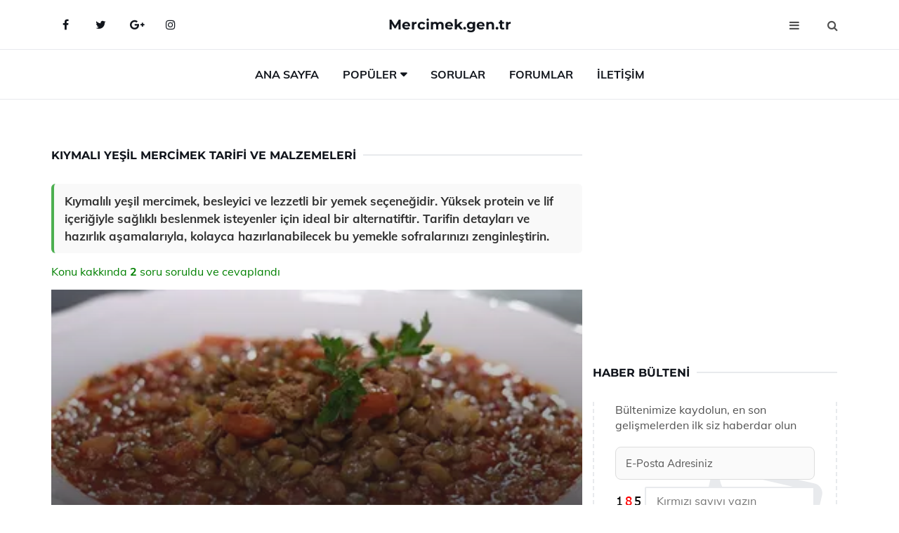

--- FILE ---
content_type: text/html
request_url: https://mercimek.gen.tr/kiymali-yesil-mercimek.html
body_size: 12260
content:
<!DOCTYPE html> <html lang="tr" dir="ltr"> <head> <meta charset="utf-8"> <meta name="viewport" content="width=device-width, initial-scale=1"> <title>Kıymalı Yeşil Mercimek Tarifi ve Malzemeleri</title> <meta name="description" content="Kıymalılı yeşil mercimek, besleyici ve lezzetli bir yemek seçeneğidir. Yüksek protein ve lif içeriğiyle sağlıklı beslenmek isteyenler için ideal bir altern"> <meta name="keywords" content="mercimek, kÃ½yma, yeşil mercimek, protein, vitamin, mineral, besin kaynağı, sağlık, diyet, tarif, yemeğin hazırlanışı, sindirim sistemi, enerji, bağışıklık, sebze ekleme, yoğurt, turşu, besleyici yemek"> <meta name="author" content="mercimek.gen.tr"> <meta name="robots" content="index, follow"> <link rel="canonical" href="https://www.mercimek.gen.tr/kiymali-yesil-mercimek.html"> <!-- Favicon --> <link rel="icon" href="/images/favicon.ico" type="image/x-icon"> <link rel="apple-touch-icon" sizes="180x180" href="/images/apple-touch-icon.png"> <meta name="theme-color" content="#ffffff"> <!-- Open Graph --> <meta property="og:type" content="article"> <meta property="og:title" content="Kıymalı Yeşil Mercimek Tarifi ve Malzemeleri"> <meta property="og:description" content="Kıymalılı yeşil mercimek, besleyici ve lezzetli bir yemek seçeneğidir. Yüksek protein ve lif içeriğiyle sağlıklı beslenmek isteyenler için ideal bir altern"> <meta property="og:url" content="https://www.mercimek.gen.tr/kiymali-yesil-mercimek.html"> <meta property="og:image" content="https://www.mercimek.gen.tr/images/kiymali-yesil-mercimek.jpg"> <!-- Structured Data --> <script type="application/ld+json"> { "@context": "https://schema.org", "@type": "Article", "headline": "Kıymalı Yeşil Mercimek Tarifi ve Malzemeleri", "description": "Kıymalılı yeşil mercimek, besleyici ve lezzetli bir yemek seçeneğidir. Yüksek protein ve lif içeriğiyle sağlıklı beslenmek isteyenler için ideal bir altern", "image": "https://www.mercimek.gen.tr/images/kiymali-yesil-mercimek.jpg", "author": {"@type": "Organization","name": "mercimek.gen.tr"}, "publisher": {"@type": "Organization","name": "mercimek.gen.tr"}, "datePublished": "2025-12-10" } </script> <!-- LCP IMAGE PRELOAD --> <link rel="preload" as="image" fetchpriority="high" href="/images/kiymali-yesil-mercimek.jpg"> <!-- JS PRELOAD --> <link rel="preload" href="/js/main.js?v=08TPP" as="script"> <!-- Bootstrap 5 Custom (SENİN İÇİN ÖZEL) --> <link rel="preload" href="/css/bootstrap.min.css?v=08TPP" as="style"> <link rel="stylesheet" href="/css/bootstrap.min.css?v=08TPP"> <noscript><link rel="stylesheet" href="/css/bootstrap.min.css?v=08TPP"></noscript> <!-- FontAwesome --> <link rel="preload" href="/css/font-awesome.min.css" as="style"> <link rel="stylesheet" href="/css/font-awesome.min.css" media="print" onload="this.media='all'"> <noscript><link rel="stylesheet" href="/css/font-awesome.min.css"></noscript> <!-- Custom Font Files --> <link rel="preload" href="/fonts/fonts.css?v=08TPP" as="style"> <link rel="stylesheet" href="/fonts/fonts.css?v=08TPP" media="print" onload="this.media='all'"> <noscript><link rel="stylesheet" href="/fonts/fonts.css?v=08TPP"></noscript> <!-- CRITICAL STYLE.CSS (Menu + Responsive) --> <link rel="preload" href="/css/style.css?v=08TPP" as="style"> <link rel="stylesheet" href="/css/style.css?v=08TPP"> <noscript><link rel="stylesheet" href="/css/style.css?v=08TPP"></noscript> <!-- FONT PRELOAD --> <link rel="preload" href="/fonts/JTUSjIg1_i6t8kCHKm459Wlhyw.woff2" as="font" type="font/woff2" crossorigin> <link rel="preload" href="/fonts/7Auwp_0qiz-afTLGLQ.woff2" as="font" type="font/woff2" crossorigin> <link rel="preload" href="/fonts/fontawesome-webfont.woff2?v=4.7.0" as="font" type="font/woff2" crossorigin> <!-- INLINE CRITICAL FIXES --> <style> /* FontAwesome inline fix */ @font-face { font-family: 'FontAwesome'; src: url('/fonts/fontawesome-webfont.woff2?v=4.7.0') format('woff2'), url('/fonts/fontawesome-webfont.woff?v=4.7.0') format('woff'); font-display: swap; } /* Header/Dropdown CLS fixes */ header { min-height: 60px; } .section { min-height: 250px; } .nav-aside-menu li a { display:block; min-height:22px; line-height:22px; padding:3px 5px; } .nav-menu .dropdown { position:absolute!important; opacity:0!important; visibility:hidden!important; top:100%; left:0; } .nav-menu li.has-dropdown:hover .dropdown { opacity:1!important; visibility:visible!important; } .aside-widget { min-height:60px; } .fa { width:1em; display:inline-block; } </style> </head> <body> <!-- HEADER --> <header id="header" class="headbosluk"> <!-- NAV --> <div id="nav" style="position:fixed;top: 0; width: 100%; z-index:500; background-color:#FFFFFF;"> <!-- Top Nav --> <div id="nav-top"> <div class="container"> <!-- social --> <ul class="nav-social"> <li><a href="#" aria-label="Facebook-main"><i class="fa fa-facebook"></i></a></li> <li><a href="#" aria-label="Twitter-main"><i class="fa fa-twitter"></i></a></li> <li><a href="#" aria-label="google-main"><i class="fa fa-google-plus"></i></a></li> <li><a href="#" aria-label="Instagram-main"><i class="fa fa-instagram"></i></a></li> </ul> <!-- /social --> <!-- logo --> <div class="nav-logo"> <span class="menubaslik"><a href="/index.html" class="logo title">Mercimek.gen.tr</a></span> </div> <!-- /logo --> <!-- search & aside toggle --> <div class="nav-btns"> <button class="aside-btn" aria-label="menu"><i class="fa fa-bars"></i></button> <button class="search-btn" aria-label="search"><i class="fa fa-search"></i></button> <div id="nav-search"> <form method="get" action="/arama/"> <input class="input" name="q" placeholder="Aranacak Kelime..."> </form> <button class="nav-close search-close" aria-label="close"> <span></span> </button> </div> </div> <!-- /search & aside toggle --> </div> </div> <!-- /Top Nav --> <!-- Main Nav --> <div id="nav-bottom"> <div class="container"> <!-- nav --> <ul class="nav-menu"> <li><a href="/index.html">Ana Sayfa</a></li> <li class="has-dropdown megamenu"> <a href="#">Popüler</a> <div class="dropdown"> <div class="dropdown-body"> <div class="row"> <div class="col-md-3"> <ul class="dropdown-list"> <li><a href="/duduklu-tencerede-mercimek-corbasi.html">Düdüklü Tencerede Mercimek Çorbası Tarifi ve Malzemeleri</a></li> <li><a href="/diyet-mercimek-corbasi.html">Diyet Mercimek Çorbası Tarifi ve Malzemeleri</a></li> <li><a href="/sari-mercimek-corbasi.html">Sarı Mercimek Çorbası Tarifi ve Malzemeleri</a></li> <li><a href="/tereyagli-mercimek-corbasi.html">Tereyağlı Mercimek Çorbası Tarifi ve Malzemeleri</a></li> <li><a href="/mercimek-unu.html">Mercimek Unu Tarifi ve Malzemeleri</a></li> </ul> </div> <div class="col-md-3"> <ul class="dropdown-list"> <li><a href="/kirmizi-mercimek-corbasi.html">Kırmızı Mercimek Çorbası Tarifi ve Malzemeleri</a></li> <li><a href="/kara-mercimek.html">Kara Mercimek Kullanımı ve Faydaları Nelerdir?</a></li> <li><a href="/kirmizi-mercimek-yemegi.html">Kırmızı Mercimek Yemeği Tarifi ve Malzemeleri</a></li> <li><a href="/mercimek-cesitleri.html">Mercimek Çeşitleri Nelerdir?</a></li> <li><a href="/kiymali-yesil-mercimek.html">Kıymalı Yeşil Mercimek Tarifi ve Malzemeleri</a></li> </ul> </div> <div class="col-md-3"> <ul class="dropdown-list"> <li><a href="/yesil-mercimek-pilavi.html">Yeşil Mercimek Pilavı Tarifi ve Malzemeleri</a></li> <li><a href="/tereyagli-mercimek-corbasi.html">Tereyağlı Mercimek Çorbası Tarifi ve Malzemeleri</a></li> <li><a href="/kara-mercimek.html">Kara Mercimek Kullanımı ve Faydaları Nelerdir?</a></li> <li><a href="/havuclu-mercimek-corbasi.html">Havuçlu Mercimek Çorbası Tarifi ve Malzemeleri</a></li> <li><a href="/unlu-mercimek-corbasi.html">Unlu Mercimek Çorbası Tarifi ve Malzemeleri</a></li> </ul> </div> <div class="col-md-3"> <ul class="dropdown-list"> <li><a href="/beyaz-mercimek-corbasi.html">Beyaz Mercimek Çorbası Tarifi ve Malzemeleri</a></li> <li><a href="/beluga-mercimek.html">Beluga Mercimek Türleri ve Özellikleri</a></li> <li><a href="/mercimek-corbasi-duduklude.html">Mercimek Çorbası Düdüklüde Tarifi ve Malzemeleri</a></li> <li><a href="/sodali-mercimekli-borek.html">Sodalı Mercimekli Börek Tarifi ve Malzemeleri</a></li> <li><a href="/mercimekli-bulgur-corbasi.html">Mercimekli Bulgur Çorbası Tarifi ve Malzemeleri</a></li> </ul> </div> </div> </div> </div> </li> <li><a href="/soru">Sorular</a></li> <li><a href="/forum">Forumlar</a></li> <li><a href="/iletisim">İletişim</a></li> </ul> <!-- /nav --> </div> </div> <!-- /Main Nav --> <!-- Aside Nav --> <div id="nav-aside"> <ul class="nav-aside-menu"> <li><a href="/index.html">Ana Sayfa</a></li> <li><a href="/forum">Foruma Soru Sor</a></li> <li><a href="/soru">Sıkça Sorulan Sorular</a></li> <li><a href="/cok-okunan">Çok Okunanlar</a> <li><a href="/editorun-sectigi">Editörün Seçtiği</a></li> <li><a href="/populer">Popüler İçerikler</a></li> <li><a href="/ilginizi-cekebilir">İlginizi Çekebilir</a></li> <li><a href="/iletisim">İletişim</a></li> </ul> <button class="nav-close nav-aside-close" aria-label="close"><span></span></button> </div> <!-- /Aside Nav --> </div> <!-- /NAV --> </header> <!-- /HEADER --> <!-- SECTION --> <div class="section"> <!-- container --> <div class="container"> <!-- row --> <div class="row" style="margin-left:3px; margin-right:3px;"> <div class="col-md-8"> <!-- row --> <div class="row"> <main id="main-content"> <!---- Json NewsArticle ----> <script type="application/ld+json"> { "@context": "https://schema.org", "@type": "NewsArticle", "articleSection": "Genel", "mainEntityOfPage": {"@type": "WebPage", "@id": "https://mercimek.gen.tr/kiymali-yesil-mercimek.html"}, "headline": "Kıymalı Yeşil Mercimek Tarifi ve Malzemeleri", "image": { "@type": "ImageObject", "url": "https://mercimek.gen.tr/images/kiymali-yesil-mercimek.jpg", "width": 545, "height": 363 }, "datePublished": "2024-09-28T21:13:46+03:00", "dateModified": "2024-09-28T21:13:46+03:00", "wordCount": 514, "inLanguage": "tr-TR", "keywords": "mercimek, kÃ½yma, yeşil mercimek, protein, vitamin, mineral, besin kaynağı, sağlık, diyet, tarif, yemeğin hazırlanışı, sindirim sistemi, enerji, bağışıklık, sebze ekleme, yoğurt, turşu, besleyici yemek", "description": "Kıymalılı yeşil mercimek, besleyici ve lezzetli bir yemek seçeneğidir. Yüksek protein ve lif içeriğiyle sağlıklı beslenmek isteyenler için ideal bir altern", "articleBody": "Kıymalılı yeşil mercimek, besleyici ve lezzetli bir yemek seçeneğidir. Yüksek protein ve lif içeriğiyle sağlıklı beslenmek isteyenler için ideal bir alternatiftir. Tarifin detayları ve hazırlık aşamalarıyla, kolayca hazırlanabilecek bu yemekle sofralarınızı zenginleştirin. Kıymalı yeşil mercimek, hem besleyici hem de lezzetli bir yemek seçeneğidir. Bu tarif, özellikle protein ihtiyacını karşılamak ve sağlıklı beslenmek isteyenler için ideal bir alternatiftir. Yeşil mercimek, lif açısından zengin bir baklagil olup, kıyma ile birleştiğinde doyurucu bir yemek meydana getirir. Aşağıda, kıymalı yeşil mercimek tarifi için gerekli malzemeler ve hazırlanış aşamaları detaylı bir şekilde açıklanacaktır.Malzemeler Kıymalı yeşil mercimek hazırlamak için aşağıdaki malzemelere ihtiyaç vardır:1 su bardağı yeşil mercimek250 gram kıyma (tercihen dana veya kuzu kıyması)1 adet büyük boy soğan2 diş sarımsak1 adet havuç1 adet domates2 yemek kaşığı zeytinyağı1 tatlı kaşığı domates salçası1 çay kaşığı karabiber1 tatlı kaşığı tuz4 su bardağı suİsteğe bağlı olarak maydanoz veya taze naneHazırlık Aşaması Kıymalı yeşil mercimek tarifinin hazırlanışı oldukça basittir. Aşağıdaki aşamaları izleyerek lezzetli bir yemek hazırlayabilirsiniz:1. Mercimeklerin Hazırlanması: Yeşil mercimeklerinizi bir süzgeçte yıkayın ve 30 dakika kadar suda bekletin. Bu işlem, mercimeklerin daha hızlı pişmesini sağlayacaktır.2. Sebzelerin Doğranması: Soğanı ve sarımsakları ince ince doğrayın. Havuçları rendeleyin, domatesi ise küp küp doğrayın.3. Kıymanın Pişirilmesi: Geniş bir tencerede zeytinyağını ısıtın. Doğranmış soğanları ekleyerek pembeleşene kadar kavurun. Ardından kıymayı ilave edin ve kıyma suyunu salıp çekene kadar pişirin.4. Sebzelerin Eklenmesi: Kıyma piştikten sonra sarımsak, havuç ve domatesi ekleyin. Domatesin suyunu bırakması için birkaç dakika daha kavurun.5. Mercimeklerin Eklenmesi: Önceden ıslatılmış ve süzülmüş yeşil mercimekleri tencereye ilave edin. İyice karıştırdıktan sonra domates salçasını ekleyin ve birkaç dakika daha kavurun.6. Suyun Eklenmesi: Tencereye 4 su bardağı suyu ekleyin. Tuz ve karabiberi de ekleyerek kaynamaya bırakın. Kaynadıktan sonra kısık ateşte mercimekler yumuşayana kadar yaklaşık 30-40 dakika pişirin.7. Servis ve Sunum: Yemek piştikten sonra ocaktan alın. İsteğe bağlı olarak doğranmış maydanoz veya taze nane ile süsleyerek sıcak servis yapın.Besin Değerleri Kıymalı yeşil mercimek, protein, lif ve vitaminler açısından zengin bir yemektir. Yeşil mercimek, yüksek lif içeriği sayesinde sindirim sisteminin düzenlenmesine yardımcı olurken, kıyma ise gerekli protein ihtiyacını karşılar. Ayrıca, bu yemek, demir, çinko ve B vitaminleri açısından da zengindir.Ekstra Bilgiler - Kıymalı yeşil mercimek yemeği, yanında pilav veya yoğurt ile servis edilebilir.- Tarife baharatlar ekleyerek farklı lezzetler elde edebilirsiniz. Örneğin; kimyon veya pul biber gibi baharatlar, yemeğin lezzetini artırabilir.- Vegan veya vejetaryen beslenenler için kıyma yerine bitkisel protein kaynakları kullanılabilir.Kıymalı yeşil mercimek, hem pratikliği hem de besin değeri açısından zengin bir yemek olarak mutfaklarda yerini almalıdır. Bu tarif sayesinde sağlıklı ve lezzetli bir öğün hazırlamak mümkündür.", "author": { "@type": "Person", "name": "suraye", "url": "https://mercimek.gen.tr/author/suraye" }, "publisher": { "@type": "Organization", "name": "Mercimekli Tarifler", "logo": { "@type": "ImageObject", "url": "https://mercimek.gen.tr/images/logo.png", "width": 600, "height": 60 } } } </script> <!---- Json NewsArticle ----> <!-- row --> <div class="row"> <div class="col-md-12"> <div class="section-row"> <div class="section-title"> <h1 class="title">Kıymalı Yeşil Mercimek Tarifi ve Malzemeleri</h1> </div> <div class="manset-ozet" style="margin-bottom:15px; margin-top:10px;"><b>Kıymalılı yeşil mercimek, besleyici ve lezzetli bir yemek seçeneğidir. Yüksek protein ve lif içeriğiyle sağlıklı beslenmek isteyenler için ideal bir alternatiftir. Tarifin detayları ve hazırlık aşamalarıyla, kolayca hazırlanabilecek bu yemekle sofralarınızı zenginleştirin.</b></div> <div style="margin-bottom:15px; margin-top:10px; "><a href="#sorular" style="color:green">Konu kakkında <b>2</b> soru soruldu ve cevaplandı</a></div> <div class="post post-thumb" data-no-lazy="true"> <a class="post-img" href="/kiymali-yesil-mercimek.html"> <img src="/images/kiymali-yesil-mercimek.jpg" srcset=" /images/130x85/kiymali-yesil-mercimek.webp 130w, /images/225x150/kiymali-yesil-mercimek.webp 225w, /images/285x190/kiymali-yesil-mercimek.webp 285w, /images/360x240/kiymali-yesil-mercimek.webp 360w " sizes=" (max-width: 480px) 130px, (max-width: 768px) 225px, (max-width: 1024px) 285px, 360px " width="800" height="400" fetchpriority="high" decoding="async" data-no-lazy="true" style="width:100%;height:auto;max-height:400px;object-fit:cover;" alt="Kıymalı Yeşil Mercimek Tarifi ve Malzemeleri" title="Kıymalı Yeşil Mercimek Tarifi ve Malzemeleri" > </a> </div> <!-- post share --> <div class="section-row"> <div class="post-share"> <a href="https://www.facebook.com/sharer.php?u=https://www.mercimek.gen.tr/kiymali-yesil-mercimek.html" class="social-facebook" aria-label="facebook" target="_blank" rel="noreferrer"><i class="fa fa-facebook"></i></a> <a href="https://twitter.com/intent/tweet?text=Kıymalı Yeşil Mercimek Tarifi ve Malzemeleri - https://www.mercimek.gen.tr/kiymali-yesil-mercimek.html" class="social-twitter" aria-label="twitter" target="_blank" rel="noreferrer"><i class="fa fa-twitter"></i></a> <a href="https://pinterest.com/pin/create/button/?url=https://www.mercimek.gen.tr/kiymali-yesil-mercimek.html&media=https://www.mercimek.gen.tr/images/kiymali-yesil-mercimek.jpg&description=Kıymalı Yeşil Mercimek Tarifi ve Malzemeleri" class="social-pinterest" aria-label="pinterest" rel="noreferrer"><i class="fa fa-pinterest"></i></a> <a href="whatsapp://send?text=Kıymalı Yeşil Mercimek Tarifi ve Malzemeleri - https://www.mercimek.gen.tr/kiymali-yesil-mercimek.html" aria-label="whatsapp" data-action="share/whatsapp/share" class="social-whatsapp" rel="noreferrer"><i class="fa fa-whatsapp"></i></a> 28 Eylül 2024 </div> </div> <!-- /post share --> <!-- post content --> <div class="baslik-row"> <table width="100%" border="0"> <tr> <td><div>Kıymalı yeşil mercimek, hem besleyici hem de lezzetli bir yemek seçeneğidir. Bu tarif, özellikle protein ihtiyacını karşılamak ve sağlıklı beslenmek isteyenler için ideal bir alternatiftir. Yeşil mercimek, lif açısından zengin bir baklagil olup, kıyma ile birleştiğinde doyurucu bir yemek meydana getirir. Aşağıda, kıymalı yeşil mercimek tarifi için gerekli malzemeler ve hazırlanış aşamaları detaylı bir şekilde açıklanacaktır.</div><div><br></div><div><b>Malzemeler</b> </div><div><br></div><div>Kıymalı yeşil mercimek hazırlamak için aşağıdaki malzemelere ihtiyaç vardır:<ul><li>1 su bardağı yeşil mercimek</li><li>250 gram kıyma (tercihen dana veya kuzu kıyması)</li><li>1 adet büyük boy soğan</li><li>2 diş sarımsak</li><li>1 adet havuç</li><li>1 adet domates</li><li>2 yemek kaşığı zeytinyağı</li><li>1 tatlı kaşığı domates salçası</li><li>1 çay kaşığı karabiber</li><li>1 tatlı kaşığı tuz</li><li>4 su bardağı su</li><li>İsteğe bağlı olarak maydanoz veya taze nane</li></ul></div><div><br></div><div><b>Hazırlık Aşaması</b> </div><div><br></div><div>Kıymalı yeşil mercimek tarifinin hazırlanışı oldukça basittir. Aşağıdaki aşamaları izleyerek lezzetli bir yemek hazırlayabilirsiniz:</div><div><br></div><div>1. Mercimeklerin Hazırlanması: Yeşil mercimeklerinizi bir süzgeçte yıkayın ve 30 dakika kadar suda bekletin. Bu işlem, mercimeklerin daha hızlı pişmesini sağlayacaktır.</div><div><br></div><div>2. Sebzelerin Doğranması: Soğanı ve sarımsakları ince ince doğrayın. Havuçları rendeleyin, domatesi ise küp küp doğrayın.</div><div><br></div><div>3. Kıymanın Pişirilmesi: Geniş bir tencerede zeytinyağını ısıtın. Doğranmış soğanları ekleyerek pembeleşene kadar kavurun. Ardından kıymayı ilave edin ve kıyma suyunu salıp çekene kadar pişirin.</div><div><br></div><div>4. Sebzelerin Eklenmesi: Kıyma piştikten sonra sarımsak, havuç ve domatesi ekleyin. Domatesin suyunu bırakması için birkaç dakika daha kavurun.</div><div><br></div><div>5. Mercimeklerin Eklenmesi: Önceden ıslatılmış ve süzülmüş yeşil mercimekleri tencereye ilave edin. İyice karıştırdıktan sonra domates salçasını ekleyin ve birkaç dakika daha kavurun.</div><div><br></div><div>6. Suyun Eklenmesi: Tencereye 4 su bardağı suyu ekleyin. Tuz ve karabiberi de ekleyerek kaynamaya bırakın. Kaynadıktan sonra kısık ateşte mercimekler yumuşayana kadar yaklaşık 30-40 dakika pişirin.</div><div><br></div><div>7. Servis ve Sunum: Yemek piştikten sonra ocaktan alın. İsteğe bağlı olarak doğranmış maydanoz veya taze nane ile süsleyerek sıcak servis yapın.</div><div><br></div><div><b>Besin Değerleri</b> </div><div><br></div><div>Kıymalı yeşil mercimek, protein, lif ve vitaminler açısından zengin bir yemektir. Yeşil mercimek, yüksek lif içeriği sayesinde sindirim sisteminin düzenlenmesine yardımcı olurken, kıyma ise gerekli protein ihtiyacını karşılar. Ayrıca, bu yemek, demir, çinko ve B vitaminleri açısından da zengindir.</div><div><br></div><div><b>Ekstra Bilgiler</b> </div><div><br></div>- Kıymalı yeşil mercimek yemeği, yanında pilav veya yoğurt ile servis edilebilir.- Tarife baharatlar ekleyerek farklı lezzetler elde edebilirsiniz. Örneğin; kimyon veya pul biber gibi baharatlar, yemeğin lezzetini artırabilir.- Vegan veya vejetaryen beslenenler için kıyma yerine bitkisel protein kaynakları kullanılabilir.</div><div><br></div><div>Kıymalı yeşil mercimek, hem pratikliği hem de besin değeri açısından zengin bir yemek olarak mutfaklarda yerini almalıdır. Bu tarif sayesinde sağlıklı ve lezzetli bir öğün hazırlamak mümkündür.</td> </tr> </table> </div> <p> <!-- /Ek sayfalar ---------> <!-- /Ek sayfalar ---------> <!-- soru sor --> <div class="section-row" id="sorular"> <div class="section-title"> <span class="title menubaslik">Yeni Soru Sor / Yorum Yap</span> </div> <div id="output"> <form id="myform"> <input type="hidden" name="alan" value="yeni-yorum"> <input type="hidden" name="segment" value="6649bd6746c53709d4beb2a2"> <div class="row"> <div class="col-md-12"> <div class="form-group"> <textarea class="input" name="yorum" id="yorum" placeholder="Sorunuz yada yorumunuz" required></textarea> </div> </div> <div class="col-md-4"> <div class="form-group"> <input class="input" type="text" name="isim" id="isim" placeholder="İsim" required> </div> </div> <div class="col-md-1"> <div class="form-group"> <img src="/images/sifre.gif" loading="lazy" style="margin-top:5px;" width="40" height="23" alt="şifre" title="şifre" /> </div> </div> <div class="col-md-4"> <div class="form-group"> <input class="input" type="number" name="pass" id="gonder" placeholder="Kırmızı sayıyı yazın" autocomplete="off" required> </div> </div> <div class="col-md-2" > <button class="primary-button" id="btnSubmit">Gönder</button> </div> </div> </form> </div> </div> <!-- /soru sor --> <!-- post comments --> <div class="section-row" style="margin-top:30px;"> <div class="section-title"> <span class="title menubaslik">Sizden Gelen Sorular / Yorumlar </span> </div> <div class="post-comments"> <!-- comment --> <section itemscope itemtype="https://schema.org/QAPage"> <div itemprop="mainEntity" itemscope="" itemtype="https://schema.org/Question"> <meta itemprop="datePublished" content="2024-08-09T22:18:22+03:00"> <span itemprop="author" itemscope itemtype="https://schema.org/Person"> <meta itemprop="name" content="Soruyu Soran Topluluk Ekibi"> <meta itemprop="url" content="https://www.mercimek.gen.tr/kiymali-yesil-mercimek.html"> </span> <div class="media" style="margin-bottom:30px;"> <div class="media-left"> <img class="media-object lazyload" src="/img/soru.svg" data-src="/img/soru.svg" width="50" height="50" alt="Soru işareti ikonu" title="Soru" loading="lazy" decoding="async" style="object-fit:contain;"> </div> <div class="media-body"> <div class="media-heading"> <span class="user" itemprop="name">Ebu Zer</span> <span class="time"> 09 Ağustos 2024 Cuma </span> </div> <p itemprop="text">Mercimeği bir gece öncesinden ıslatmanın nedenini merak ediyorum. Bu adımı atladığımda yemeğin tadında veya pişirme süresinde gerçekten bir fark yaşar mıyım? Ayrıca, kıyma yerine tavuk kıyması kullanarak aynı lezzeti yakalayabilir miyim? Daha önce hiç denemedim ama merak ediyorum, acaba tavuk kıyması ile yapılınca sonuç nasıl olur? Bu konuda deneyimi olanların görüşlerini duymak isterim.</p> <!--------- cevap bolumu ----------------> <button type="button" onclick="mycevap66b695aefa0fdda1320a1c98()" class="reply" style="cursor:pointer; margin-bottom:20px;"> Cevap yaz </button> <script> function mycevap66b695aefa0fdda1320a1c98() { var x = document.getElementById("diva66b695aefa0fdda1320a1c98"); if (x.style.display === "none") { x.style.display = "block"; } else { x.style.display = "none"; } } </script> <div id="diva66b695aefa0fdda1320a1c98" class="cevap-container" data-yid="66b695aefa0fdda1320a1c98" style="display:none; margin-top:10px;"> <div id="output66b695aefa0fdda1320a1c98" class="cevap-output"> <form class="cevap-form" data-yid="66b695aefa0fdda1320a1c98"> <input type="hidden" name="alan" value="yorum-cevap"> <input type="hidden" name="anasegment" value="6649bd6746c53709d4beb2a2"> <input type="hidden" name="segment" value="66b695aefa0fdda1320a1c98"> <div class="row"> <div class="col-md-12"> <div class="form-group"> <textarea class="input" name="yorum" placeholder="Cevabınız" required></textarea> </div> </div> <div class="col-md-5"> <div class="form-group"> <input class="input" type="text" name="isim" placeholder="İsim" required> </div> </div> <div class="col-md-1"> <div class="form-group"> <img src="/images/sifre.gif" loading="lazy" style="margin-top:5px;" width="40" height="23" alt="şifre"> </div> </div> <div class="col-md-3"> <div class="form-group"> <input class="input" type="number" name="pass" placeholder="Kırmızı sayı?" autocomplete="off" required> </div> </div> <div class="col-md-2"> <button class="primary-button cevap-btn" data-yid="66b695aefa0fdda1320a1c98"> Gönder </button> </div> </div> </form> </div> </div> <!--------- cevap bolumu ----------------> <div style="font-size:13px;display:none"><span itemprop="answerCount">1</span>. Cevap</div> <div itemprop="suggestedAnswer" itemscope itemtype="http://schema.org/Answer"> <meta itemprop="datePublished" content="2024-08-09T22:18:22+03:00"> <meta itemprop="url" content="https://www.mercimek.gen.tr/kiymali-yesil-mercimek.html"> <span itemprop="author" itemscope itemtype="https://schema.org/Person"> <meta itemprop="name" content="Site Destek Ekibi"> <meta itemprop="url" content="https://www.mercimek.gen.tr/kiymali-yesil-mercimek.html"> </span> <meta itemprop="upvoteCount" content="5"> <div class="media media-author"> <div class="media-left"> <img class="media-object lazyload" data-src="/img/cevap.svg" src="/img/cevap.svg" width="50" height="50" style="object-fit:cover;" alt="cevap" title="cevap" loading="lazy" decoding="async"> </div> <div class="media-body"> <div class="media-heading"> <span class="admin" itemprop="name">Admin</span> <span class="time"> 09 Ağustos 2024 Cuma </span> </div> <p itemprop="text"><b>Mercimeği Islatmanın Önemi</b> <br>Mercimeği bir gece öncesinden ıslatmanın birkaç önemli nedeni vardır. Öncelikle, ıslatma işlemi mercimeğin şişmesini sağlar ve pişirme süresini kısaltır. Islatılmadığında mercimek, pişirme sırasında daha fazla su emebilir ve bu da yemeğin lezzetini etkileyebilir. Ayrıca, ıslatmak mercimeğin sindirilmesini kolaylaştırır ve bazı antinutrientlerin azalmasına yardımcı olur. Bu nedenle, islatma adımını atladığınızda, hem pişirme süresinde hem de lezzette fark yaşayabilirsiniz.<br><br><b>Tavuk Kıyması Kullanmak</b> <br>Kıyma yerine tavuk kıyması kullanarak aynı lezzeti yakalamak mümkündür, ancak sonuç farklı olabilir. Tavuk kıyması, sığır kıymasına göre daha hafif bir tada sahiptir, bu nedenle yemeğinizin lezzeti de değişecektir. Tavuk kıyması kullanarak mercimek yemeği yaparsanız, baharat ve diğer malzemelerle denge sağlayarak lezzeti artırabilirsiniz. Daha önce denemediyseniz, tavuk kıyması ile yapmayı deneyebilirsiniz; farklı bir tat deneyimi yaşayabilir ve beğenebilirsiniz. Deneyimlerinizi paylaşanların görüşleri, sizin için faydalı olabilir.</p> </div> </div> <!-- /comment --> </div> </div> <!-- /comment --> </div> </section> <section itemscope itemtype="https://schema.org/QAPage"> <div itemprop="mainEntity" itemscope="" itemtype="https://schema.org/Question"> <meta itemprop="datePublished" content="2024-07-12T22:28:34+03:00"> <span itemprop="author" itemscope itemtype="https://schema.org/Person"> <meta itemprop="name" content="Soruyu Soran Topluluk Ekibi"> <meta itemprop="url" content="https://www.mercimek.gen.tr/kiymali-yesil-mercimek.html"> </span> <div class="media" style="margin-bottom:30px;"> <div class="media-left"> <img class="media-object lazyload" src="/img/soru.svg" data-src="/img/soru.svg" width="50" height="50" alt="Soru işareti ikonu" title="Soru" loading="lazy" decoding="async" style="object-fit:contain;"> </div> <div class="media-body"> <div class="media-heading"> <span class="user" itemprop="name">Uygar</span> <span class="time"> 12 Temmuz 2024 Cuma </span> </div> <p itemprop="text">Mercimeği bir gece öncesinden ıslatmanın nedeni nedir? Bu adımı atladığım zaman yemeğin tadında veya pÄµşirme süresinde fark olur mu? Ayrıca, kıyma yerine tavuk kıyması kullanırsam aynı lezzeti yakalayabilir miyim?</p> <!--------- cevap bolumu ----------------> <button type="button" onclick="mycevap6691ae1212e30bd3c40c9342()" class="reply" style="cursor:pointer; margin-bottom:20px;"> Cevap yaz </button> <script> function mycevap6691ae1212e30bd3c40c9342() { var x = document.getElementById("diva6691ae1212e30bd3c40c9342"); if (x.style.display === "none") { x.style.display = "block"; } else { x.style.display = "none"; } } </script> <div id="diva6691ae1212e30bd3c40c9342" class="cevap-container" data-yid="6691ae1212e30bd3c40c9342" style="display:none; margin-top:10px;"> <div id="output6691ae1212e30bd3c40c9342" class="cevap-output"> <form class="cevap-form" data-yid="6691ae1212e30bd3c40c9342"> <input type="hidden" name="alan" value="yorum-cevap"> <input type="hidden" name="anasegment" value="6649bd6746c53709d4beb2a2"> <input type="hidden" name="segment" value="6691ae1212e30bd3c40c9342"> <div class="row"> <div class="col-md-12"> <div class="form-group"> <textarea class="input" name="yorum" placeholder="Cevabınız" required></textarea> </div> </div> <div class="col-md-5"> <div class="form-group"> <input class="input" type="text" name="isim" placeholder="İsim" required> </div> </div> <div class="col-md-1"> <div class="form-group"> <img src="/images/sifre.gif" loading="lazy" style="margin-top:5px;" width="40" height="23" alt="şifre"> </div> </div> <div class="col-md-3"> <div class="form-group"> <input class="input" type="number" name="pass" placeholder="Kırmızı sayı?" autocomplete="off" required> </div> </div> <div class="col-md-2"> <button class="primary-button cevap-btn" data-yid="6691ae1212e30bd3c40c9342"> Gönder </button> </div> </div> </form> </div> </div> <!--------- cevap bolumu ----------------> <div style="font-size:13px;display:none"><span itemprop="answerCount">1</span>. Cevap</div> <div itemprop="suggestedAnswer" itemscope itemtype="http://schema.org/Answer"> <meta itemprop="datePublished" content="2024-07-12T22:28:34+03:00"> <meta itemprop="url" content="https://www.mercimek.gen.tr/kiymali-yesil-mercimek.html"> <span itemprop="author" itemscope itemtype="https://schema.org/Person"> <meta itemprop="name" content="Site Destek Ekibi"> <meta itemprop="url" content="https://www.mercimek.gen.tr/kiymali-yesil-mercimek.html"> </span> <meta itemprop="upvoteCount" content="5"> <div class="media media-author"> <div class="media-left"> <img class="media-object lazyload" data-src="/img/cevap.svg" src="/img/cevap.svg" width="50" height="50" style="object-fit:cover;" alt="cevap" title="cevap" loading="lazy" decoding="async"> </div> <div class="media-body"> <div class="media-heading"> <span class="admin" itemprop="name">Admin</span> <span class="time"> 12 Temmuz 2024 Cuma </span> </div> <p itemprop="text">Uygar, mercimeği bir gece öncesinden ıslatmanın birkaç önemli nedeni vardır. İlk olarak, mercimeklerin suyu emerek şişmesi, pişirme süresini kısaltır ve daha eşit pişmelerini sağlar. Islatma işlemi ayrıca mercimeğin sindirimini kolaylaştırır ve bazı gaz yapıcı bileşiklerin azalmasına yardımcı olur. Bu adımı atladığınızda, mercimeklerin pişme süresi uzayabilir ve belki de tam olarak yumuşamayabilir.<br><br>Kıyma yerine tavuk kıyması kullanmanız da mümkündür ve bu, yemeğe farklı ama hoş bir lezzet katabilir. Ancak, tavuk kıymasının dana kıymasına göre daha hafif bir lezzeti vardır, bu yüzden baharat ve diğer malzemelerle dengeyi sağlamak önemlidir. Denemekten çekinmeyin, belki de bu şekilde yeni favori tarifinizi bulabilirsiniz!</p> </div> </div> <!-- /comment --> </div> </div> <!-- /comment --> </div> </section> </div> </div> <!-- /post comments --> </div> </div> </div> </main> <!-- ad --> <div class="col-md-12 section-row text-center"> <script async src="https://pagead2.googlesyndication.com/pagead/js/adsbygoogle.js?client=ca-pub-9272774750056571" crossorigin="anonymous"></script> <!-- 338 x 280 orta --> <ins class="adsbygoogle" style="display:block" data-ad-client="ca-pub-9272774750056571" data-ad-slot="2034703236" data-ad-format="auto" data-full-width-responsive="true"></ins> <script> (adsbygoogle = window.adsbygoogle || []).push({}); </script> </div> <!-- /ad --> <div class="col-md-12"> <div class="section-title"> <span class="title menubaslik">Çok Okunanlar</span> </div> </div> <!-- post --> <div class="col-md-6"> <div class="post"> <a class="post-img" href="/kirmizi-mercimek-kac-kalori.html"> <picture> <!-- Mobil için daha küçük boyut --> <source srcset="/images/285x190/kirmizi-mercimek-kac-kalori.webp" media="(max-width: 480px)" type="image/webp"> <!-- Varsayılan masaüstü (senin şu anki kodun ile aynı) --> <source srcset="/images/360x240/kirmizi-mercimek-kac-kalori.webp" type="image/webp"> <!-- Lazyload img fallback (senin mevcut kodun ile birebir aynı) --> <img data-src="/images/360x240/kirmizi-mercimek-kac-kalori.webp" src="/images/360x240/kirmizi-mercimek-kac-kalori.webp" width="360" height="240" style="object-fit:cover;object-position:center;" alt="Kırmızı Mercimek Kaç Kalori?" title="Kırmızı Mercimek Kaç Kalori?" class="lazyload" > </picture> </a> </a> <div class="post-body"> <div class="post-category"> <a href="/cok-okunan" title="Çok Okunan">Çok Okunan</a> </div> <span class="post-title linkbaslik"><a href="/kirmizi-mercimek-kac-kalori.html">Kırmızı Mercimek Kaç Kalori?</a></span> <ul class="post-meta"> <li> 02 Ekim 2024 Çarşamba </li> </ul> </div> </div> </div> <!-- /post --> <!-- post --> <div class="col-md-6"> <div class="post"> <a class="post-img" href="/beyaz-mercimek-corbasi.html"> <picture> <!-- Mobil için daha küçük boyut --> <source srcset="/images/285x190/beyaz-mercimek-corbasi.webp" media="(max-width: 480px)" type="image/webp"> <!-- Varsayılan masaüstü (senin şu anki kodun ile aynı) --> <source srcset="/images/360x240/beyaz-mercimek-corbasi.webp" type="image/webp"> <!-- Lazyload img fallback (senin mevcut kodun ile birebir aynı) --> <img data-src="/images/360x240/beyaz-mercimek-corbasi.webp" src="/images/360x240/beyaz-mercimek-corbasi.webp" width="360" height="240" style="object-fit:cover;object-position:center;" alt="Beyaz Mercimek Çorbası Tarifi ve Malzemeleri" title="Beyaz Mercimek Çorbası Tarifi ve Malzemeleri" class="lazyload" > </picture> </a> <div class="post-body"> <div class="post-category"> <a href="/cok-okunan" title="Çok Okunan">Çok Okunan</a> </div> <span class="post-title linkbaslik"><a href="/beyaz-mercimek-corbasi.html">Beyaz Mercimek Çorbası Tarifi ve Malzemeleri</a></span> <ul class="post-meta"> <li> 24 Eylül 2024 Salı </li> </ul> </div> </div> </div> <!-- /post --> <div class="clearfix visible-md visible-lg"></div> <!-- post --> <div class="col-md-6"> <div class="post"> <a class="post-img" href="/havuclu-patatesli-mercimek-corbasi.html"> <picture> <!-- Mobil için daha küçük boyut --> <source srcset="/images/285x190/havuclu-patatesli-mercimek-corbasi.webp" media="(max-width: 480px)" type="image/webp"> <!-- Varsayılan masaüstü (senin şu anki kodun ile aynı) --> <source srcset="/images/360x240/havuclu-patatesli-mercimek-corbasi.webp" type="image/webp"> <!-- Lazyload img fallback (senin mevcut kodun ile birebir aynı) --> <img data-src="/images/360x240/havuclu-patatesli-mercimek-corbasi.webp" src="/images/360x240/havuclu-patatesli-mercimek-corbasi.webp" width="360" height="240" style="object-fit:cover;object-position:center;" alt="Havuçlu Patatesli Mercimek Çorbası Tarifi ve Malzemeleri" title="Havuçlu Patatesli Mercimek Çorbası Tarifi ve Malzemeleri" class="lazyload" > </picture> </a> <div class="post-body"> <div class="post-category"> <a href="/cok-okunan" title="Çok Okunan">Çok Okunan</a> </div> <span class="post-title linkbaslik"><a href="/havuclu-patatesli-mercimek-corbasi.html">Havuçlu Patatesli Mercimek Çorbası Tarifi ve Malzemeleri</a></span> <ul class="post-meta"> <li> 20 Eylül 2024 Cuma </li> </ul> </div> </div> </div> <!-- /post --> <!-- post --> <div class="col-md-6"> <div class="post"> <a class="post-img" href="/kara-mercimek.html"> <picture> <!-- Mobil için daha küçük boyut --> <source srcset="/images/285x190/kara-mercimek.webp" media="(max-width: 480px)" type="image/webp"> <!-- Varsayılan masaüstü (senin şu anki kodun ile aynı) --> <source srcset="/images/360x240/kara-mercimek.webp" type="image/webp"> <!-- Lazyload img fallback (senin mevcut kodun ile birebir aynı) --> <img data-src="/images/360x240/kara-mercimek.webp" src="/images/360x240/kara-mercimek.webp" width="360" height="240" style="object-fit:cover;object-position:center;" alt="Kara Mercimek Kullanımı ve Faydaları Nelerdir?" title="Kara Mercimek Kullanımı ve Faydaları Nelerdir?" class="lazyload" > </picture> </a> <div class="post-body"> <div class="post-category"> <a href="/cok-okunan" title="Çok Okunan">Çok Okunan</a> </div> <span class="post-title linkbaslik"><a href="/kara-mercimek.html">Kara Mercimek Kullanımı ve Faydaları Nelerdir?</a></span> <ul class="post-meta"> <li> 03 Ekim 2024 Perşembe </li> </ul> </div> </div> </div> <!-- /post --> </div> <!-- /row --> <!-- ad --> <div class="col-md-12 section-row text-center"> <script async src="https://pagead2.googlesyndication.com/pagead/js/adsbygoogle.js?client=ca-pub-9272774750056571" crossorigin="anonymous"></script> <!-- 338 x 280 orta --> <ins class="adsbygoogle" style="display:block" data-ad-client="ca-pub-9272774750056571" data-ad-slot="2034703236" data-ad-format="auto" data-full-width-responsive="true"></ins> <script> (adsbygoogle = window.adsbygoogle || []).push({}); </script> </div> <!-- /ad --> <!-- row --> <div class="row"> <div class="col-md-12"> <div class="section-title"> <span class="title menubaslik">Popüler İçerikler</span> </div> </div> <!-- post --> <div class="col-md-4"> <div class="post post-sm"> <a class="post-img" href="/sogansiz-mercimek-corbasi.html"><img data-src="/images/225x150/sogansiz-mercimek-corbas.webp" src="/images/225x150/sogansiz-mercimek-corbas.webp" width="225" height="150" style="object-fit:cover;object-position:center;" aria-label="Soğansız Mercimek Çorbası Tarifi ve Malzemeleri" alt="Soğansız Mercimek Çorbası Tarifi ve Malzemeleri" title="Soğansız Mercimek Çorbası Tarifi ve Malzemeleri" class="lazyload"></a> <div class="post-body"> <div class="post-category"> <a href="/populer">Popüler İçerik</a> </div> <span class="post-title linkbaslik title-sm"><a href="/sogansiz-mercimek-corbasi.html">Soğansız Mercimek Çorbası Tarifi ve Malzemeleri</a></span> <ul class="post-meta"> <li> 23 Eylül 2024 Pazartesi </li> </ul> </div> </div> </div> <!-- /post --> <!-- post --> <div class="col-md-4"> <div class="post post-sm"> <a class="post-img" href="/galeta-unlu-mercimekli-borek.html"><img data-src="/images/225x150/Galeta-Unlu-Mercimekli-Borek-35.webp" src="/images/225x150/Galeta-Unlu-Mercimekli-Borek-35.webp" width="225" height="150" style="object-fit:cover;object-position:center;" aria-label="Galeta Unlu Mercimekli Börek Tarifi ve Malzemeleri" alt="Galeta Unlu Mercimekli Börek Tarifi ve Malzemeleri" title="Galeta Unlu Mercimekli Börek Tarifi ve Malzemeleri" class="lazyload"></a> <div class="post-body"> <div class="post-category"> <a href="/populer">Popüler İçerik</a> </div> <span class="post-title linkbaslik title-sm"><a href="/galeta-unlu-mercimekli-borek.html">Galeta Unlu Mercimekli Börek Tarifi ve Malzemeleri</a></span> <ul class="post-meta"> <li> 24 Eylül 2024 Salı </li> </ul> </div> </div> </div> <!-- /post --> <!-- post --> <div class="col-md-4"> <div class="post post-sm"> <a class="post-img" href="/mercimek-koftesi-kalori.html"><img data-src="/images/225x150/mercimek-koftesi-kalori.webp" src="/images/225x150/mercimek-koftesi-kalori.webp" width="225" height="150" style="object-fit:cover;object-position:center;" aria-label="Mercimek Köftesi Kaç Kalori?" alt="Mercimek Köftesi Kaç Kalori?" title="Mercimek Köftesi Kaç Kalori?" class="lazyload"></a> <div class="post-body"> <div class="post-category"> <a href="/editorun-sectigi">Editörün Seçtiği</a> </div> <span class="post-title linkbaslik title-sm"><a href="/mercimek-koftesi-kalori.html">Mercimek Köftesi Kaç Kalori?</a></span> <ul class="post-meta"> <li> 02 Ekim 2024 Çarşamba </li> </ul> </div> </div> </div> <!-- /post --> </div> <!-- /row --> <!-- row --> <div class="row"> <div class="col-md-12"> <div class="section-title"> <span class="title menubaslik">Editörün Seçtiği</span> </div> </div> <!-- post --> <div class="col-md-4"> <div class="post post-sm"> <a class="post-img" href="/mercimekli-hashasli-borek.html"><img data-src="/images/225x150/Mercimekli-Hashasli-Borek-69.webp" src="/images/225x150/Mercimekli-Hashasli-Borek-69.webp" width="225" height="150" style="object-fit:cover;object-position:center;" aria-label="Mercimekli Haşhaşlı Börek Tarifi ve Malzemeleri" alt="Mercimekli Haşhaşlı Börek Tarifi ve Malzemeleri" title="Mercimekli Haşhaşlı Börek Tarifi ve Malzemeleri" class="lazyload"></a> <div class="post-body"> <div class="post-category"> <a href="/editorun-sectigi">Editörün Seçtiği</a> </div> <span class="post-title linkbaslik title-sm"><a href="/mercimekli-hashasli-borek.html">Mercimekli Haşhaşlı Börek Tarifi ve Malzemeleri</a></span> <ul class="post-meta"> <li> 01 Ekim 2024 Salı </li> </ul> </div> </div> </div> <!-- /post --> <!-- post --> <div class="col-md-4"> <div class="post post-sm"> <a class="post-img" href="/kirmizi-mercimek.html"><img data-src="/images/225x150/kirmizi-mercimek.webp" src="/images/225x150/kirmizi-mercimek.webp" width="225" height="150" style="object-fit:cover;object-position:center;" aria-label="Kırmızı Mercimek Kullanımı ve Faydaları Nelerdir?" alt="Kırmızı Mercimek Kullanımı ve Faydaları Nelerdir?" title="Kırmızı Mercimek Kullanımı ve Faydaları Nelerdir?" class="lazyload"></a> <div class="post-body"> <div class="post-category"> <a href="/editorun-sectigi">Editörün Seçtiği</a> </div> <span class="post-title linkbaslik title-sm"><a href="/kirmizi-mercimek.html">Kırmızı Mercimek Kullanımı ve Faydaları Nelerdir?</a></span> <ul class="post-meta"> <li> 22 Eylül 2024 Pazar </li> </ul> </div> </div> </div> <!-- /post --> <!-- post --> <div class="col-md-4"> <div class="post post-sm"> <a class="post-img" href="/hashasli-mercimekli-borek.html"><img data-src="/images/225x150/Hashasli-Mercimekli-Borek-27.webp" src="/images/225x150/Hashasli-Mercimekli-Borek-27.webp" width="225" height="150" style="object-fit:cover;object-position:center;" aria-label="Haşhaşlı Mercimekli Börek Tarifi ve Malzemeleri" alt="Haşhaşlı Mercimekli Börek Tarifi ve Malzemeleri" title="Haşhaşlı Mercimekli Börek Tarifi ve Malzemeleri" class="lazyload"></a> <div class="post-body"> <div class="post-category"> <a href="/editorun-sectigi">Editörün Seçtiği</a> </div> <span class="post-title linkbaslik title-sm"><a href="/hashasli-mercimekli-borek.html">Haşhaşlı Mercimekli Börek Tarifi ve Malzemeleri</a></span> <ul class="post-meta"> <li> 06 Ekim 2024 Pazar </li> </ul> </div> </div> </div> <!-- /post --> </div> <!-- /row --> <!-- row --> <div class="row"> <div class="col-md-12"> <div class="section-title"> <span class="title menubaslik">İlginizi Çekebilir</span> </div> </div> <!-- post --> <div class="col-md-4"> <div class="post post-sm"> <a class="post-img" href="/mercimekli-bulgur-corbasi.html"> <picture> <!-- Mobil cihazlar için (130x85) --> <source srcset="/images/130x85/Mercimekli-Bulgur-Corbasi-54.webp" media="(max-width: 480px)" type="image/webp"> <!-- Tablet / Orta ekran (225x150) --> <source srcset="/images/225x150/Mercimekli-Bulgur-Corbasi-54.webp" media="(max-width: 768px)" type="image/webp"> <!-- Masaüstü varsayılan (225x150) --> <source srcset="/images/225x150/Mercimekli-Bulgur-Corbasi-54.webp" type="image/webp"> <!-- Lazyload fallback (senin orijinal kodunun aynısı) --> <img data-src="/images/225x150/Mercimekli-Bulgur-Corbasi-54.webp" src="/images/225x150/Mercimekli-Bulgur-Corbasi-54.webp" width="225" height="150" style="object-fit:cover;object-position:center;" alt="Mercimekli Bulgur Çorbası Tarifi ve Malzemeleri" title="Mercimekli Bulgur Çorbası Tarifi ve Malzemeleri" class="lazyload"> </picture> </a> <div class="post-body"> <div class="post-category"> <a href="/ilginizi-cekebilir">İlginizi Çekebilir</a> </div> <span class="post-title linkbaslik title-sm"><a href="/mercimekli-bulgur-corbasi.html">Mercimekli Bulgur Çorbası Tarifi ve Malzemeleri</a></span> <ul class="post-meta"> <li> 24 Eylül 2024 Salı </li> </ul> </div> </div> </div> <!-- /post --> <!-- post --> <div class="col-md-4"> <div class="post post-sm"> <a class="post-img" href="/kiymali-mercimek-corbasi.html"> <picture> <!-- Mobil cihazlar için (130x85) --> <source srcset="/images/130x85/kiymali-mercimek-corbasi.webp" media="(max-width: 480px)" type="image/webp"> <!-- Tablet / Orta ekran (225x150) --> <source srcset="/images/225x150/kiymali-mercimek-corbasi.webp" media="(max-width: 768px)" type="image/webp"> <!-- Masaüstü varsayılan (225x150) --> <source srcset="/images/225x150/kiymali-mercimek-corbasi.webp" type="image/webp"> <!-- Lazyload fallback (senin orijinal kodunun aynısı) --> <img data-src="/images/225x150/kiymali-mercimek-corbasi.webp" src="/images/225x150/kiymali-mercimek-corbasi.webp" width="225" height="150" style="object-fit:cover;object-position:center;" alt="Kıymalı Mercimek Çorbası Tarifi ve Malzemeleri" title="Kıymalı Mercimek Çorbası Tarifi ve Malzemeleri" class="lazyload"> </picture> </a> <div class="post-body"> <div class="post-category"> <a href="/ilginizi-cekebilir">İlginizi Çekebilir</a> </div> <span class="post-title linkbaslik title-sm"><a href="/kiymali-mercimek-corbasi.html">Kıymalı Mercimek Çorbası Tarifi ve Malzemeleri</a></span> <ul class="post-meta"> <li> 23 Eylül 2024 Pazartesi </li> </ul> </div> </div> </div> <!-- /post --> <!-- post --> <div class="col-md-4"> <div class="post post-sm"> <a class="post-img" href="/mercimek-corbasi-diyeti.html"> <picture> <!-- Mobil cihazlar için (130x85) --> <source srcset="/images/130x85/mercimek-corbasi-diyeti.webp" media="(max-width: 480px)" type="image/webp"> <!-- Tablet / Orta ekran (225x150) --> <source srcset="/images/225x150/mercimek-corbasi-diyeti.webp" media="(max-width: 768px)" type="image/webp"> <!-- Masaüstü varsayılan (225x150) --> <source srcset="/images/225x150/mercimek-corbasi-diyeti.webp" type="image/webp"> <!-- Lazyload fallback (senin orijinal kodunun aynısı) --> <img data-src="/images/225x150/mercimek-corbasi-diyeti.webp" src="/images/225x150/mercimek-corbasi-diyeti.webp" width="225" height="150" style="object-fit:cover;object-position:center;" alt="Mercimek Çorbası Diyeti Nasıl Yapılır?" title="Mercimek Çorbası Diyeti Nasıl Yapılır?" class="lazyload"> </picture> </a> <div class="post-body"> <div class="post-category"> <a href="/ilginizi-cekebilir">İlginizi Çekebilir</a> </div> <span class="post-title linkbaslik title-sm"><a href="/mercimek-corbasi-diyeti.html">Mercimek Çorbası Diyeti Nasıl Yapılır?</a></span> <ul class="post-meta"> <li> 02 Ekim 2024 Çarşamba </li> </ul> </div> </div> </div> <!-- /post --> </div> <!-- /row --> </div> <div class="col-md-4"> <!-- ad widget--> <div class="aside-widget text-center"> <script async src="https://pagead2.googlesyndication.com/pagead/js/adsbygoogle.js?client=ca-pub-9272774750056571" crossorigin="anonymous"></script> <!-- 338 x 280 orta --> <ins class="adsbygoogle" style="display:block" data-ad-client="ca-pub-9272774750056571" data-ad-slot="2034703236" data-ad-format="auto" data-full-width-responsive="true"></ins> <script> (adsbygoogle = window.adsbygoogle || []).push({}); </script> </div> <!-- /ad widget --> <!-- newsletter widget --> <div class="aside-widget"> <div class="section-title"> <span class="title menubaslik">Haber Bülteni</span> </div> <div class="newsletter-widget"> <div id="output-ao" style="z-index:9999;"> <form id="bulten-ao"> <input type="hidden" name="alan" value="bulten"> <input type="hidden" name="site" value="mercimek.gen.tr"> <p>Bültenimize kaydolun, en son gelişmelerden ilk siz haberdar olun</p> <input class="newsletter-input" name="email" placeholder="E-Posta Adresiniz" required> <div class="divTable"> <div class="divTableBody"> <div class="divTableRow"> <div class="divTableCell"><img src="/images/sifre.gif" loading="lazy" style="margin-bottom:5px;" width="40" height="23" alt="şifre" title="şifre" /></div> <div class="divTableCell"><input class="input" type="number" name="pass" id="gonder" placeholder="Kırmızı sayıyı yazın" autocomplete="off" required></div> </div> </div> </div> <button class="primary-button" id="btnSubmit-ao">Kaydol</button> </form> </div> </div> </div> <!-- /newsletter widget --> <!-- post widget --> <div class="aside-widget"> <div class="section-title"> <span class="title menubaslik">Popüler İçerik</span> </div> <!-- post --> <div class="post post-widget"> <a class="post-img" href="/yogurtlu-yesil-mercimek-corbasi.html"><img data-src="/images/130x85/yogurtlu-yesil-mercimek-corbasi(2).webp" src="/images/130x85/yogurtlu-yesil-mercimek-corbasi(2).webp" width="130" height="85" style="object-fit:cover;object-position:center;" aria-label="Yoğurtlu Yeşil Mercimek Çorbası Tarifi ve Malzemeleri" alt="Yoğurtlu Yeşil Mercimek Çorbası Tarifi ve Malzemeleri" title="Yoğurtlu Yeşil Mercimek Çorbası Tarifi ve Malzemeleri" class="lazyload"></a> <div class="post-body"> <ul class="post-meta"> <li> 28 Eylül 2024 Cumartesi </li> </ul> <span class="post-title linkbaslik"><a href="/yogurtlu-yesil-mercimek-corbasi.html">Yoğurtlu Yeşil Mercimek Çorbası Tarifi ve Malzemeleri</a></span> </div> </div> <!-- /post --> <!-- post --> <div class="post post-widget"> <a class="post-img" href="/tavuklu-mercimek-corbasi.html"><img data-src="/images/130x85/tavuklu-mercimek-corbasi.webp" src="/images/130x85/tavuklu-mercimek-corbasi.webp" width="130" height="85" style="object-fit:cover;object-position:center;" aria-label="Tavuklu Mercimek Çorbası Tarifi ve Malzemeleri" alt="Tavuklu Mercimek Çorbası Tarifi ve Malzemeleri" title="Tavuklu Mercimek Çorbası Tarifi ve Malzemeleri" class="lazyload"></a> <div class="post-body"> <ul class="post-meta"> <li> 28 Eylül 2024 Cumartesi </li> </ul> <span class="post-title linkbaslik"><a href="/tavuklu-mercimek-corbasi.html">Tavuklu Mercimek Çorbası Tarifi ve Malzemeleri</a></span> </div> </div> <!-- /post --> <!-- post --> <div class="post post-widget"> <a class="post-img" href="/mercimek-yemegi.html"><img data-src="/images/130x85/mercimek-yemegi.webp" src="/images/130x85/mercimek-yemegi.webp" width="130" height="85" style="object-fit:cover;object-position:center;" aria-label="Mercimek Yemeği Tarifi ve Malzemeleri" alt="Mercimek Yemeği Tarifi ve Malzemeleri" title="Mercimek Yemeği Tarifi ve Malzemeleri" class="lazyload"></a> <div class="post-body"> <ul class="post-meta"> <li> 23 Eylül 2024 Pazartesi </li> </ul> <span class="post-title linkbaslik"><a href="/mercimek-yemegi.html">Mercimek Yemeği Tarifi ve Malzemeleri</a></span> </div> </div> <!-- /post --> <!-- post --> <div class="post post-widget"> <a class="post-img" href="/terbiyeli-mercimek-corbasi.html"><img data-src="/images/130x85/terbiyeli-mercimek-corbasi(1).webp" src="/images/130x85/terbiyeli-mercimek-corbasi(1).webp" width="130" height="85" style="object-fit:cover;object-position:center;" aria-label="Terbiyeli Mercimek Çorbası Tarifi ve Malzemeleri" alt="Terbiyeli Mercimek Çorbası Tarifi ve Malzemeleri" title="Terbiyeli Mercimek Çorbası Tarifi ve Malzemeleri" class="lazyload"></a> <div class="post-body"> <ul class="post-meta"> <li> 23 Eylül 2024 Pazartesi </li> </ul> <span class="post-title linkbaslik"><a href="/terbiyeli-mercimek-corbasi.html">Terbiyeli Mercimek Çorbası Tarifi ve Malzemeleri</a></span> </div> </div> <!-- /post --> <!-- post --> <div class="post post-widget"> <a class="post-img" href="/duduklu-tencerede-mercimek-corbasi.html"><img data-src="/images/130x85/duduklu-tencerede-mercimek-corbasi.webp" src="/images/130x85/duduklu-tencerede-mercimek-corbasi.webp" width="130" height="85" style="object-fit:cover;object-position:center;" aria-label="Düdüklü Tencerede Mercimek Çorbası Tarifi ve Malzemeleri" alt="Düdüklü Tencerede Mercimek Çorbası Tarifi ve Malzemeleri" title="Düdüklü Tencerede Mercimek Çorbası Tarifi ve Malzemeleri" class="lazyload"></a> <div class="post-body"> <ul class="post-meta"> <li> 22 Eylül 2024 Pazar </li> </ul> <span class="post-title linkbaslik"><a href="/duduklu-tencerede-mercimek-corbasi.html">Düdüklü Tencerede Mercimek Çorbası Tarifi ve Malzemeleri</a></span> </div> </div> <!-- /post --> </div> <!-- /post widget --> <!-- ad widget--> <div class="aside-widget text-center"> <script async src="https://pagead2.googlesyndication.com/pagead/js/adsbygoogle.js?client=ca-pub-9272774750056571" crossorigin="anonymous"></script> <!-- 338 x 280 orta --> <ins class="adsbygoogle" style="display:block" data-ad-client="ca-pub-9272774750056571" data-ad-slot="2034703236" data-ad-format="auto" data-full-width-responsive="true"></ins> <script> (adsbygoogle = window.adsbygoogle || []).push({}); </script> </div> <!-- /ad widget --> </div> </div> <!-- /row --> </div> <!-- /container --> </div> <!-- /SECTION --> <!-- SECTION --> <div class="section"> <!-- container --> <div class="container"> <!-- row --> <div class="row"> <!-- ad --> <div class="col-md-12 section-row text-center"> <script async src="https://pagead2.googlesyndication.com/pagead/js/adsbygoogle.js?client=ca-pub-9272774750056571" crossorigin="anonymous"></script> <!-- 338 x 280 orta --> <ins class="adsbygoogle" style="display:block" data-ad-client="ca-pub-9272774750056571" data-ad-slot="2034703236" data-ad-format="auto" data-full-width-responsive="true"></ins> <script> (adsbygoogle = window.adsbygoogle || []).push({}); </script> </div> <!-- /ad --> </div> <!-- /row --> </div> <!-- /container --> </div> <!-- /SECTION --> <!-- SECTION --> <div class="section"> <!-- container --> <div class="container"> <!-- row --> <div class="row"> <div class="col-md-4"> <div class="section-title"> <span class="title menubaslik">Güncel</span> </div> <!-- post --> <div class="post"> <a class="post-img" href="/salcali-mercimek-corbasi.html"> <picture> <!-- Mobil için daha küçük boyut --> <source srcset="/images/285x190/salcali-mercimek-corbasi.webp" media="(max-width: 480px)" type="image/webp"> <!-- Varsayılan masaüstü (senin şu anki kodun ile aynı) --> <source srcset="/images/360x240/salcali-mercimek-corbasi.webp" type="image/webp"> <!-- Lazyload img fallback (senin mevcut kodun ile birebir aynı) --> <img data-src="/images/360x240/salcali-mercimek-corbasi.webp" src="/images/360x240/salcali-mercimek-corbasi.webp" width="360" height="240" style="object-fit:cover;object-position:center;" alt="Salçalı Mercimek Çorbası Tarifi ve Malzemeleri" title="Salçalı Mercimek Çorbası Tarifi ve Malzemeleri" class="lazyload" > </picture> </a> <div class="post-body"> <div class="post-category"> <a href="/guncel">Güncel</a> </div> <span class="post-title linkbaslik"><a href="/salcali-mercimek-corbasi.html">Salçalı Mercimek Çorbası Tarifi ve Malzemeleri</a></span> <ul class="post-meta"> <li> 21 Eylül 2024 Cumartesi </li> </ul> </div> </div> <!-- /post --> </div> <div class="col-md-4"> <div class="section-title"> <span class="title menubaslik">Güncel</span> </div> <!-- post --> <div class="post"> <a class="post-img" href="/kuskuslu-yesil-mercimek-salatasi.html"> <picture> <!-- Mobil için daha küçük boyut --> <source srcset="/images/285x190/kuskuslu-yesil-mercimek-salatasi(1).webp" media="(max-width: 480px)" type="image/webp"> <!-- Varsayılan masaüstü (senin şu anki kodun ile aynı) --> <source srcset="/images/360x240/kuskuslu-yesil-mercimek-salatasi(1).webp" type="image/webp"> <!-- Lazyload img fallback (senin mevcut kodun ile birebir aynı) --> <img data-src="/images/360x240/kuskuslu-yesil-mercimek-salatasi(1).webp" src="/images/360x240/kuskuslu-yesil-mercimek-salatasi(1).webp" width="360" height="240" style="object-fit:cover;object-position:center;" alt="Kuskuslu Yeşil Mercimek Salatası Tarifi ve Malzemeleri" title="Kuskuslu Yeşil Mercimek Salatası Tarifi ve Malzemeleri" class="lazyload" > </picture> </a> <div class="post-body"> <div class="post-category"> <a href="/guncel">Güncel</a> </div> <span class="post-title linkbaslik"><a href="/kuskuslu-yesil-mercimek-salatasi.html">Kuskuslu Yeşil Mercimek Salatası Tarifi ve Malzemeleri</a></span> <ul class="post-meta"> <li> 28 Eylül 2024 Cumartesi </li> </ul> </div> </div> <!-- /post --> </div> <div class="col-md-4"> <div class="section-title"> <span class="title menubaslik">Güncel</span> </div> <!-- post --> <div class="post"> <a class="post-img" href="/bulgursuz-mercimek-koftesi.html"> <picture> <!-- Mobil için daha küçük boyut --> <source srcset="/images/285x190/bulgursuz-mercimek-tarifi.webp" media="(max-width: 480px)" type="image/webp"> <!-- Varsayılan masaüstü (senin şu anki kodun ile aynı) --> <source srcset="/images/360x240/bulgursuz-mercimek-tarifi.webp" type="image/webp"> <!-- Lazyload img fallback (senin mevcut kodun ile birebir aynı) --> <img data-src="/images/360x240/bulgursuz-mercimek-tarifi.webp" src="/images/360x240/bulgursuz-mercimek-tarifi.webp" width="360" height="240" style="object-fit:cover;object-position:center;" alt="Bulgursuz Mercimek Köftesi Tarifi ve Malzemeleri" title="Bulgursuz Mercimek Köftesi Tarifi ve Malzemeleri" class="lazyload" > </picture> </a> <div class="post-body"> <div class="post-category"> <a href="/guncel">Güncel</a> </div> <span class="post-title linkbaslik"><a href="/bulgursuz-mercimek-koftesi.html" title="Bulgursuz Mercimek Köftesi Tarifi ve Malzemeleri">Bulgursuz Mercimek Köftesi Tarifi ve Malzemeleri</a></span> <ul class="post-meta"> <li> 22 Eylül 2024 Pazar </li> </ul> </div> </div> <!-- /post --> </div> </div> <!-- /row --> <!-- row --> <div class="row"> <div class="col-md-4"> <!-- post --> <div class="post post-widget"> <a class="post-img" href="/eristeli-yesil-mercimek-corbasi.html"><img data-src="/images/130x85/eristeli-yesil-mercimek-corbaqsi.webp" src="/images/130x85/eristeli-yesil-mercimek-corbaqsi.webp" width="130" height="85" style="object-fit:cover;object-position:center;" aria-label="Erişteli Yeşil Mercimek Çorbası Tarifi ve Malzemeleri" alt="Erişteli Yeşil Mercimek Çorbası Tarifi ve Malzemeleri" title="Erişteli Yeşil Mercimek Çorbası Tarifi ve Malzemeleri" class="lazyload"></a> <div class="post-body"> <ul class="post-meta"> <li> 02 Ekim 2024 Çarşamba </li> </ul> <span class="post-title linkbaslik"><a href="/eristeli-yesil-mercimek-corbasi.html">Erişteli Yeşil Mercimek Çorbası Tarifi ve Malzemeleri</a></span> </div> </div> <!-- /post --> <!-- post --> <div class="post post-widget"> <a class="post-img" href="/diyet-mercimek-corbasi.html"><img data-src="/images/130x85/diyet-mercimek-corbasi.webp" src="/images/130x85/diyet-mercimek-corbasi.webp" width="130" height="85" style="object-fit:cover;object-position:center;" aria-label="Diyet Mercimek Çorbası Tarifi ve Malzemeleri" alt="Diyet Mercimek Çorbası Tarifi ve Malzemeleri" title="Diyet Mercimek Çorbası Tarifi ve Malzemeleri" class="lazyload"></a> <div class="post-body"> <ul class="post-meta"> <li> 25 Eylül 2024 Çarşamba </li> </ul> <span class="post-title linkbaslik"><a href="/diyet-mercimek-corbasi.html">Diyet Mercimek Çorbası Tarifi ve Malzemeleri</a></span> </div> </div> <!-- /post --> <!-- post --> <div class="post post-widget"> <a class="post-img" href="/mercimek-bitkisi.html"><img data-src="/images/130x85/mercimek-bitkisi.webp" src="/images/130x85/mercimek-bitkisi.webp" width="130" height="85" style="object-fit:cover;object-position:center;" aria-label="Mercimek Bitkisi Türleri ve Özellikleri" alt="Mercimek Bitkisi Türleri ve Özellikleri" title="Mercimek Bitkisi Türleri ve Özellikleri" class="lazyload"></a> <div class="post-body"> <ul class="post-meta"> <li> 28 Eylül 2024 Cumartesi </li> </ul> <span class="post-title linkbaslik"><a href="/mercimek-bitkisi.html">Mercimek Bitkisi Türleri ve Özellikleri</a></span> </div> </div> <!-- /post --> </div> <div class="col-md-4"> <!-- post --> <div class="post post-widget"> <a class="post-img" href="/su-mercimegi.html"><img data-src="/images/130x85/su-mercimegi.webp" src="/images/130x85/su-mercimegi.webp" width="130" height="85" style="object-fit:cover;object-position:center;" aria-label="Su Mercimeği Özellikleri ve Faydaları Nelerdir?" alt="Su Mercimeği Özellikleri ve Faydaları Nelerdir?" title="Su Mercimeği Özellikleri ve Faydaları Nelerdir?" class="lazyload"></a> <div class="post-body"> <ul class="post-meta"> <li> 21 Eylül 2024 Cumartesi </li> </ul> <span class="post-title linkbaslik"><a href="/su-mercimegi.html">Su Mercimeği Özellikleri ve Faydaları Nelerdir?</a></span> </div> </div> <!-- /post --> <!-- post --> <div class="post post-widget"> <a class="post-img" href="/sebzeli-mercimek-corbasi.html"><img data-src="/images/130x85/sebzeli-mercimek-corbasi(1).webp" src="/images/130x85/sebzeli-mercimek-corbasi(1).webp" width="130" height="85" style="object-fit:cover;object-position:center;" aria-label="Sebzeli Mercimek Çorbası Tarifi ve Malzemeleri" alt="Sebzeli Mercimek Çorbası Tarifi ve Malzemeleri" title="Sebzeli Mercimek Çorbası Tarifi ve Malzemeleri" class="lazyload"></a> <div class="post-body"> <ul class="post-meta"> <li> 03 Ekim 2024 Perşembe </li> </ul> <span class="post-title linkbaslik"><a href="/sebzeli-mercimek-corbasi.html">Sebzeli Mercimek Çorbası Tarifi ve Malzemeleri</a></span> </div> </div> <!-- /post --> <!-- post --> <div class="post post-widget"> <a class="post-img" href="/patatesli-mercimek-corbasi.html"><img data-src="/images/130x85/patatesli-mercimek-corbasi(1).webp" src="/images/130x85/patatesli-mercimek-corbasi(1).webp" width="130" height="85" style="object-fit:cover;object-position:center;" aria-label="Patatesli Mercimek Çorbası Tarifi ve Malzemeleri" alt="Patatesli Mercimek Çorbası Tarifi ve Malzemeleri" title="Patatesli Mercimek Çorbası Tarifi ve Malzemeleri" class="lazyload"></a> <div class="post-body"> <ul class="post-meta"> <li> 25 Eylül 2024 Çarşamba </li> </ul> <span class="post-title linkbaslik"><a href="/patatesli-mercimek-corbasi.html">Patatesli Mercimek Çorbası Tarifi ve Malzemeleri</a></span> </div> </div> <!-- /post --> </div> <div class="col-md-4"> <!-- post --> <div class="post post-widget"> <a class="post-img" href="/kirmizi-mercimek-corbasi.html"><img data-src="/images/130x85/kirmizi-mercimek-corbasi(2).webp" src="/images/130x85/kirmizi-mercimek-corbasi(2).webp" width="130" height="85" style="object-fit:cover;object-position:center;" aria-label="Kırmızı Mercimek Çorbası Tarifi ve Malzemeleri" alt="Kırmızı Mercimek Çorbası Tarifi ve Malzemeleri" title="Kırmızı Mercimek Çorbası Tarifi ve Malzemeleri" class="lazyload"></a> <div class="post-body"> <ul class="post-meta"> <li> 28 Eylül 2024 Cumartesi </li> </ul> <span class="post-title linkbaslik"><a href="/kirmizi-mercimek-corbasi.html">Kırmızı Mercimek Çorbası Tarifi ve Malzemeleri</a></span> </div> </div> <!-- /post --> <!-- post --> <div class="post post-widget"> <a class="post-img" href="/bulgurlu-yesil-mercimek-salatasi.html"><img data-src="/images/130x85/bulgurlu-yesil-mercimek-salatasi.webp" src="/images/130x85/bulgurlu-yesil-mercimek-salatasi.webp" width="130" height="85" style="object-fit:cover;object-position:center;" aria-label="Bulgurlu Yeşil Mercimek Salatası Tarifi ve Malzemeleri" alt="Bulgurlu Yeşil Mercimek Salatası Tarifi ve Malzemeleri" title="Bulgurlu Yeşil Mercimek Salatası Tarifi ve Malzemeleri" class="lazyload"></a> <div class="post-body"> <ul class="post-meta"> <li> 05 Ekim 2024 Cumartesi </li> </ul> <span class="post-title linkbaslik"><a href="/bulgurlu-yesil-mercimek-salatasi.html">Bulgurlu Yeşil Mercimek Salatası Tarifi ve Malzemeleri</a></span> </div> </div> <!-- /post --> <!-- post --> <div class="post post-widget"> <a class="post-img" href="/sade-mercimek-corbasi.html"><img data-src="/images/130x85/sade-mercimek-corbasi(1).webp" src="/images/130x85/sade-mercimek-corbasi(1).webp" width="130" height="85" style="object-fit:cover;object-position:center;" aria-label="Sade Mercimek Çorbası Tarifi ve Malzemeleri" alt="Sade Mercimek Çorbası Tarifi ve Malzemeleri" title="Sade Mercimek Çorbası Tarifi ve Malzemeleri" class="lazyload"></a> <div class="post-body"> <ul class="post-meta"> <li> 28 Eylül 2024 Cumartesi </li> </ul> <span class="post-title linkbaslik"><a href="/sade-mercimek-corbasi.html">Sade Mercimek Çorbası Tarifi ve Malzemeleri</a></span> </div> </div> <!-- /post --> </div> </div> <!-- /row --> </div> <!-- /container --> </div> <!-- /SECTION --> <!-- SECTION --> <div class="section"> <!-- container --> <div class="container"> <!-- row --> <div class="row"> <div class="col-md-4"> <!-- post --> <div class="post post-widget"> <a class="post-img" href="/1-kase-mercimek-corbasi-kac-kalori.html"><img data-src="/images/130x85/1-kase-mercimek-corbasi.webp" src="/images/130x85/1-kase-mercimek-corbasi.webp" width="130" height="85" style="object-fit:cover;object-position:center;" aria-label="1 Kase Mercimek Çorbası Kaç Kalori?" alt="1 Kase Mercimek Çorbası Kaç Kalori?" title="1 Kase Mercimek Çorbası Kaç Kalori?" class="lazyload"></a> <div class="post-body"> <ul class="post-meta"> <li> 03 Ekim 2024 Perşembe </li> </ul> <span class="post-title linkbaslik"><a href="/1-kase-mercimek-corbasi-kac-kalori.html">1 Kase Mercimek Çorbası Kaç Kalori?</a></span> </div> </div> <!-- /post --> <!-- post --> <div class="post post-widget"> <a class="post-img" href="/yufkadan-mercimekli-bukme.html"><img data-src="/images/130x85/Yufkadan-Mercimekli-Bukme-75.webp" src="/images/130x85/Yufkadan-Mercimekli-Bukme-75.webp" width="130" height="85" style="object-fit:cover;object-position:center;" aria-label="Yufkadan Mercimekli Bükme Tarifi ve Malzemeleri" alt="Yufkadan Mercimekli Bükme Tarifi ve Malzemeleri" title="Yufkadan Mercimekli Bükme Tarifi ve Malzemeleri" class="lazyload"></a> <div class="post-body"> <ul class="post-meta"> <li> 04 Ekim 2024 Cuma </li> </ul> <span class="post-title linkbaslik"><a href="/yufkadan-mercimekli-bukme.html">Yufkadan Mercimekli Bükme Tarifi ve Malzemeleri</a></span> </div> </div> <!-- /post --> <!-- post --> <div class="post post-widget"> <a class="post-img" href="/yesil-mercimek-corbasi.html"><img data-src="/images/130x85/yesil-mercimek-corbasi(3).webp" src="/images/130x85/yesil-mercimek-corbasi(3).webp" width="130" height="85" style="object-fit:cover;object-position:center;" aria-label="Yeşil Mercimek Çorbası Tarifi ve Malzemeleri" alt="Yeşil Mercimek Çorbası Tarifi ve Malzemeleri" title="Yeşil Mercimek Çorbası Tarifi ve Malzemeleri" class="lazyload"></a> <div class="post-body"> <ul class="post-meta"> <li> 21 Eylül 2024 Cumartesi </li> </ul> <span class="post-title linkbaslik"><a href="/yesil-mercimek-corbasi.html">Yeşil Mercimek Çorbası Tarifi ve Malzemeleri</a></span> </div> </div> <!-- /post --> <!-- post --> <div class="post post-widget"> <a class="post-img" href="/mercimek-unu.html"><img data-src="/images/130x85/mercimek-unu-1576.webp" src="/images/130x85/mercimek-unu-1576.webp" width="130" height="85" style="object-fit:cover;object-position:center;" aria-label="Mercimek Unu Tarifi ve Malzemeleri" alt="Mercimek Unu Tarifi ve Malzemeleri" title="Mercimek Unu Tarifi ve Malzemeleri" class="lazyload"></a> <div class="post-body"> <ul class="post-meta"> <li> 21 Eylül 2024 Cumartesi </li> </ul> <span class="post-title linkbaslik"><a href="/mercimek-unu.html">Mercimek Unu Tarifi ve Malzemeleri</a></span> </div> </div> <!-- /post --> <!-- post --> <div class="post post-widget"> <a class="post-img" href="/duduklude-kirmizi-mercimek-corbasi.html"><img data-src="/images/130x85/duduklude-kirmizi-mercimek-corbasi.webp" src="/images/130x85/duduklude-kirmizi-mercimek-corbasi.webp" width="130" height="85" style="object-fit:cover;object-position:center;" aria-label="Düdüklüde Kırmızı Mercimek Çorbası Tarifi ve Malzemeleri" alt="Düdüklüde Kırmızı Mercimek Çorbası Tarifi ve Malzemeleri" title="Düdüklüde Kırmızı Mercimek Çorbası Tarifi ve Malzemeleri" class="lazyload"></a> <div class="post-body"> <ul class="post-meta"> <li> 01 Ekim 2024 Salı </li> </ul> <span class="post-title linkbaslik"><a href="/duduklude-kirmizi-mercimek-corbasi.html">Düdüklüde Kırmızı Mercimek Çorbası Tarifi ve Malzemeleri</a></span> </div> </div> <!-- /post --> <!-- post --> <div class="post post-widget"> <a class="post-img" href="/kirmizi-mercimek-koftesi.html"><img data-src="/images/130x85/kirmizi-mercimek-koftesi.webp" src="/images/130x85/kirmizi-mercimek-koftesi.webp" width="130" height="85" style="object-fit:cover;object-position:center;" aria-label="Kırmızı Mercimek Köftesi Tarifi ve Malzemeleri" alt="Kırmızı Mercimek Köftesi Tarifi ve Malzemeleri" title="Kırmızı Mercimek Köftesi Tarifi ve Malzemeleri" class="lazyload"></a> <div class="post-body"> <ul class="post-meta"> <li> 28 Eylül 2024 Cumartesi </li> </ul> <span class="post-title linkbaslik"><a href="/kirmizi-mercimek-koftesi.html">Kırmızı Mercimek Köftesi Tarifi ve Malzemeleri</a></span> </div> </div> <!-- /post --> </div> <div class="col-md-4"> <!-- post --> <div class="post post-widget"> <a class="post-img" href="/kirmizi-mercimek-salatasi.html"><img data-src="/images/130x85/kirmizi-mercimek-saltasi.webp" src="/images/130x85/kirmizi-mercimek-saltasi.webp" width="130" height="85" style="object-fit:cover;object-position:center;" aria-label="Kırmızı Mercimek Salatası Tarifi ve Malzemeleri" alt="Kırmızı Mercimek Salatası Tarifi ve Malzemeleri" title="Kırmızı Mercimek Salatası Tarifi ve Malzemeleri" class="lazyload"></a> <div class="post-body"> <ul class="post-meta"> <li> 24 Eylül 2024 Salı </li> </ul> <span class="post-title linkbaslik"><a href="/kirmizi-mercimek-salatasi.html">Kırmızı Mercimek Salatası Tarifi ve Malzemeleri</a></span> </div> </div> <!-- /post --> <!-- post --> <div class="post post-widget"> <a class="post-img" href="/mercimek-salatasi.html"><img data-src="/images/130x85/mercimek-salatasi(1).webp" src="/images/130x85/mercimek-salatasi(1).webp" width="130" height="85" style="object-fit:cover;object-position:center;" aria-label="Mercimek Salatası Tarifi ve Malzemeleri" alt="Mercimek Salatası Tarifi ve Malzemeleri" title="Mercimek Salatası Tarifi ve Malzemeleri" class="lazyload"></a> <div class="post-body"> <ul class="post-meta"> <li> 19 Eylül 2024 Perşembe </li> </ul> <span class="post-title linkbaslik"><a href="/mercimek-salatasi.html">Mercimek Salatası Tarifi ve Malzemeleri</a></span> </div> </div> <!-- /post --> <!-- post --> <div class="post post-widget"> <a class="post-img" href="/mercimekli-eriste-corbasi.html"><img data-src="/images/130x85/Mercimekli-Eriste-Corbasi-71.webp" src="/images/130x85/Mercimekli-Eriste-Corbasi-71.webp" width="130" height="85" style="object-fit:cover;object-position:center;" aria-label="Mercimekli Eriste Çorbası Tarifi ve Malzemeleri" alt="Mercimekli Eriste Çorbası Tarifi ve Malzemeleri" title="Mercimekli Eriste Çorbası Tarifi ve Malzemeleri" class="lazyload"></a> <div class="post-body"> <ul class="post-meta"> <li> 28 Eylül 2024 Cumartesi </li> </ul> <span class="post-title linkbaslik"><a href="/mercimekli-eriste-corbasi.html">Mercimekli Eriste Çorbası Tarifi ve Malzemeleri</a></span> </div> </div> <!-- /post --> <!-- post --> <div class="post post-widget"> <a class="post-img" href="/hamurlu-yesil-mercimek-corbasi.html"><img data-src="/images/130x85/hamurlu-yesil-mercimek-corbasi.webp" src="/images/130x85/hamurlu-yesil-mercimek-corbasi.webp" width="130" height="85" style="object-fit:cover;object-position:center;" aria-label="Hamurlu Yeşil Mercimek Çorbası Tarifi ve Malzemeleri" alt="Hamurlu Yeşil Mercimek Çorbası Tarifi ve Malzemeleri" title="Hamurlu Yeşil Mercimek Çorbası Tarifi ve Malzemeleri" class="lazyload"></a> <div class="post-body"> <ul class="post-meta"> <li> 27 Eylül 2024 Cuma </li> </ul> <span class="post-title linkbaslik"><a href="/hamurlu-yesil-mercimek-corbasi.html">Hamurlu Yeşil Mercimek Çorbası Tarifi ve Malzemeleri</a></span> </div> </div> <!-- /post --> <!-- post --> <div class="post post-widget"> <a class="post-img" href="/mercimek-koftesi.html"><img data-src="/images/130x85/mercimek-koftesi.webp" src="/images/130x85/mercimek-koftesi.webp" width="130" height="85" style="object-fit:cover;object-position:center;" aria-label="Mercimek Köftesi Tarifi ve Malzemeleri" alt="Mercimek Köftesi Tarifi ve Malzemeleri" title="Mercimek Köftesi Tarifi ve Malzemeleri" class="lazyload"></a> <div class="post-body"> <ul class="post-meta"> <li> 27 Eylül 2024 Cuma </li> </ul> <span class="post-title linkbaslik"><a href="/mercimek-koftesi.html">Mercimek Köftesi Tarifi ve Malzemeleri</a></span> </div> </div> <!-- /post --> <!-- post --> <div class="post post-widget"> <a class="post-img" href="/kiymali-mercimek.html"><img data-src="/images/130x85/kiymali-mercimek.webp" src="/images/130x85/kiymali-mercimek.webp" width="130" height="85" style="object-fit:cover;object-position:center;" aria-label="Kıymalı Mercimek Tarifi ve Malzemeleri" alt="Kıymalı Mercimek Tarifi ve Malzemeleri" title="Kıymalı Mercimek Tarifi ve Malzemeleri" class="lazyload"></a> <div class="post-body"> <ul class="post-meta"> <li> 30 Eylül 2024 Pazartesi </li> </ul> <span class="post-title linkbaslik"><a href="/kiymali-mercimek.html">Kıymalı Mercimek Tarifi ve Malzemeleri</a></span> </div> </div> <!-- /post --> </div> <div class="col-md-4"> <!-- post --> <div class="post post-widget"> <a class="post-img" href="/suzme-mercimek-corbasi.html"><img data-src="/images/130x85/suzme-mercimek-corbasi(2).webp" src="/images/130x85/suzme-mercimek-corbasi(2).webp" width="130" height="85" style="object-fit:cover;object-position:center;" aria-label="Süzme Mercimek Çorbası Tarifi ve Malzemeleri" alt="Süzme Mercimek Çorbası Tarifi ve Malzemeleri" title="Süzme Mercimek Çorbası Tarifi ve Malzemeleri" class="lazyload"></a> <div class="post-body"> <ul class="post-meta"> <li> 23 Eylül 2024 Pazartesi </li> </ul> <span class="post-title linkbaslik"><a href="/suzme-mercimek-corbasi.html">Süzme Mercimek Çorbası Tarifi ve Malzemeleri</a></span> </div> </div> <!-- /post --> <!-- post --> <div class="post post-widget"> <a class="post-img" href="/lokanta-mercimek-corbasi.html"><img data-src="/images/130x85/lokanta-mercimek-corbasi.webp" src="/images/130x85/lokanta-mercimek-corbasi.webp" width="130" height="85" style="object-fit:cover;object-position:center;" aria-label="Lokanta Mercimek Çorbası Tarifi ve Malzemeleri" alt="Lokanta Mercimek Çorbası Tarifi ve Malzemeleri" title="Lokanta Mercimek Çorbası Tarifi ve Malzemeleri" class="lazyload"></a> <div class="post-body"> <ul class="post-meta"> <li> 22 Eylül 2024 Pazar </li> </ul> <span class="post-title linkbaslik"><a href="/lokanta-mercimek-corbasi.html">Lokanta Mercimek Çorbası Tarifi ve Malzemeleri</a></span> </div> </div> <!-- /post --> <!-- post --> <div class="post post-widget"> <a class="post-img" href="/firinda-mercimek.html"><img data-src="/images/130x85/firinda-mercimek.webp" src="/images/130x85/firinda-mercimek.webp" width="130" height="85" style="object-fit:cover;object-position:center;" aria-label="Fırında Mercimek Tarifi ve Malzemeleri" alt="Fırında Mercimek Tarifi ve Malzemeleri" title="Fırında Mercimek Tarifi ve Malzemeleri" class="lazyload"></a> <div class="post-body"> <ul class="post-meta"> <li> 23 Eylül 2024 Pazartesi </li> </ul> <span class="post-title linkbaslik"><a href="/firinda-mercimek.html">Fırında Mercimek Tarifi ve Malzemeleri</a></span> </div> </div> <!-- /post --> <!-- post --> <div class="post post-widget"> <a class="post-img" href="/hashasli-yesil-mercimekli-borek.html"><img data-src="/images/130x85/Hashasli-Yesil-Mercimekli-Borek-13.webp" src="/images/130x85/Hashasli-Yesil-Mercimekli-Borek-13.webp" width="130" height="85" style="object-fit:cover;object-position:center;" aria-label="Haşhaşlı Yeşil Mercimekli Börek Tarifi ve Malzemeleri" alt="Haşhaşlı Yeşil Mercimekli Börek Tarifi ve Malzemeleri" title="Haşhaşlı Yeşil Mercimekli Börek Tarifi ve Malzemeleri" class="lazyload"></a> <div class="post-body"> <ul class="post-meta"> <li> 05 Ekim 2024 Cumartesi </li> </ul> <span class="post-title linkbaslik"><a href="/hashasli-yesil-mercimekli-borek.html">Haşhaşlı Yeşil Mercimekli Börek Tarifi ve Malzemeleri</a></span> </div> </div> <!-- /post --> <!-- post --> <div class="post post-widget"> <a class="post-img" href="/sari-mercimek-corbasi.html"><img data-src="/images/130x85/sari-mercimek-corbasi(2).webp" src="/images/130x85/sari-mercimek-corbasi(2).webp" width="130" height="85" style="object-fit:cover;object-position:center;" aria-label="Sarı Mercimek Çorbası Tarifi ve Malzemeleri" alt="Sarı Mercimek Çorbası Tarifi ve Malzemeleri" title="Sarı Mercimek Çorbası Tarifi ve Malzemeleri" class="lazyload"></a> <div class="post-body"> <ul class="post-meta"> <li> 01 Ekim 2024 Salı </li> </ul> <span class="post-title linkbaslik"><a href="/sari-mercimek-corbasi.html">Sarı Mercimek Çorbası Tarifi ve Malzemeleri</a></span> </div> </div> <!-- /post --> <!-- post --> <div class="post post-widget"> <a class="post-img" href="/yesil-mercimek.html"><img data-src="/images/130x85/yesil-mercimek.webp" src="/images/130x85/yesil-mercimek.webp" width="130" height="85" style="object-fit:cover;object-position:center;" aria-label="Yeşil Mercimek Türleri ve Özellikleri" alt="Yeşil Mercimek Türleri ve Özellikleri" title="Yeşil Mercimek Türleri ve Özellikleri" class="lazyload"></a> <div class="post-body"> <ul class="post-meta"> <li> 27 Eylül 2024 Cuma </li> </ul> <span class="post-title linkbaslik"><a href="/yesil-mercimek.html">Yeşil Mercimek Türleri ve Özellikleri</a></span> </div> </div> <!-- /post --> </div> </div> <!-- /galery widget --> <!-- Ad widget --> <div class="aside-widget text-center"> <script async src="https://pagead2.googlesyndication.com/pagead/js/adsbygoogle.js?client=ca-pub-9272774750056571" crossorigin="anonymous"></script> <!-- 338 x 280 orta --> <ins class="adsbygoogle" style="display:block" data-ad-client="ca-pub-9272774750056571" data-ad-slot="2034703236" data-ad-format="auto" data-full-width-responsive="true"></ins> <script> (adsbygoogle = window.adsbygoogle || []).push({}); </script> </div> <!-- /Ad widget --> </div> </div> <!-- /row --> </div> <!-- /container --> </div> <!-- /SECTION --> <!-- FOOTER --> <footer id="footer"> <!-- container --> <div class="container"> <!-- row --> <div class="row"> <div class="col-md-3"> <div class="footer-widget"> <p>Sitede yer alan haber ve içeriklerin tüm hakları saklıdır ve buradaki bilgiler sadece bilgilendirme amaçlı olup, kullanımına, uygulanmasına, satın alınmasına, delil gösterilmesine veya tavsiye edilmesine aracılık etmez. Sitemizdeki bilgiler, hiç bir zaman kesin bilgi kaynağı olmayıp, kullanıcılar tarafından eklenmiştir veya yorumlanmıştır. Buradaki bilgiler sitemizin asıl görüşlerini içermeyebileceği gibi hiçbir taahhüt ve tavsiye yerine de geçmez.</p> <ul class="contact-social"> <li><a href="#" class="social-facebook" aria-label="facebook-page"><i class="fa fa-facebook"></i></a></li> <li><a href="#" class="social-twitter" aria-label="twitter-page"><i class="fa fa-twitter"></i></a></li> <li><a href="#" class="social-google-plus" aria-label="google-page"><i class="fa fa-google-plus"></i></a></li> <li><a href="#" class="social-instagram" aria-label="instagram-page"><i class="fa fa-instagram"></i></a></li> </ul> </div> </div> <div class="col-md-3"> <div class="footer-widget"> <span class="footer-title">Yardım</span> <div class="category-widget"> <ul> <li><a href="/hakkimizda">Hakkımızda </a></li> <li><a href="/gizlilik-politikasi">Gizlilik Politikası </a></li> <li><a href="/guvenlik-politikasi">Güvenlik Politikası </a></li> <li><a href="/cerez-politikasi">Çerez Politikası </a></li> <li><a href="/tibbi-sorumluluk-reddi">Tıbbi Sorumluluk Reddi</a></li> <li><a href="/iletisim">İletişim</a></li> </ul> </div> </div> </div> <div class="col-md-3"> <div class="footer-widget"> <span class="footer-title">Öne Çıkanlar</span> <div class="category-widget"> <ul> <li><a href="/acma-mercimekli-borek.html" title="Açma Mercimekli Börek Tarifi ve Malzemeleri">Açma Mercimekli Börek</a></li> <li><a href="/et-sulu-mercimek-corbasi.html" title="Et Sulu Mercimek Çorbası Tarifi ve Malzemeleri">Et Sulu Mercimek Çorbası</a></li> <li><a href="/hamurlu-yesil-mercimek-corbasi.html" title="Hamurlu Yeşil Mercimek Çorbası Tarifi ve Malzemeleri">Hamurlu Yeşil Mercimek Çorbası</a></li> <li><a href="/galeta-unlu-mercimekli-borek.html" title="Galeta Unlu Mercimekli Börek Tarifi ve Malzemeleri">Galeta Unlu Mercimekli Börek</a></li> <li><a href="/duduklude-kirmizi-mercimek-corbasi.html" title="Düdüklüde Kırmızı Mercimek Çorbası Tarifi ve Malzemeleri">Düdüklüde Kırmızı Mercimek Çorbası</a></li> </ul> </div> </div> </div> <div class="col-md-3"> <div class="footer-widget"> <span class="footer-title">Haber Bülteni</span> <div class="newsletter-widget"> <form> <p>Bültenimize kaydolun, en son gelişmelerden ilk siz haberdar olun</p> <input class="newsletter-input" name="newsletter" placeholder="E-Posta Adresiniz"> <button class="primary-button">Kaydol</button> </form> </div> </div> </div> </div> <!-- /row --> <!-- row --> <div class="footer-bottom row"> <div class="col-md-6 col-md-push-6"> <ul class="footer-nav"> <li><a href="/index.html">Ana Sayfa</a></li> <li><a href="/hakkimizda">Hakkımızda</a></li> <li><a href="/feed">Feed</a></li> <li><a href="/sitemap.xml">Sitemap</a></li> <li><a href="/iletisim">İletişim</a></li> </ul> </div> <div class="col-md-6 col-md-pull-6"> <div class="footer-copyright"> <!-- Link back to Colorlib can't be removed. Template is licensed under CC BY 3.0. --> Copyright &copy;2025 Bu belgenin tüm hakları saklıdır. İzinsiz kopyalanması, dağıtılması veya herhangi bir şekilde kullanılması yasaktır. | Esmeva <i class="fa fa-heart-o" aria-hidden="true"></i> </div> </div> </div> <!-- /row --> </div> <!-- /container --> </footer> <!-- /FOOTER --> <!-- LazySizes --> <script src="/js/main.js?v=08TPP" defer></script> <script data-cfasync="false" src="/js/lazysizes.min.js" async></script> <!-- Analytics --> <!-- Google tag (optimized) --> <script defer src="https://www.googletagmanager.com/gtag/js?id=G-VXJYPYJBTR"></script> <script> window.dataLayer = window.dataLayer || []; function gtag(){ dataLayer.push(arguments); } window.addEventListener('load', function(){ gtag('js', new Date()); gtag('config', 'G-VXJYPYJBTR'); }); </script>; </body> </html>

--- FILE ---
content_type: text/html; charset=utf-8
request_url: https://www.google.com/recaptcha/api2/aframe
body_size: 267
content:
<!DOCTYPE HTML><html><head><meta http-equiv="content-type" content="text/html; charset=UTF-8"></head><body><script nonce="jcugL_C3gd-Khbh6gqNDJQ">/** Anti-fraud and anti-abuse applications only. See google.com/recaptcha */ try{var clients={'sodar':'https://pagead2.googlesyndication.com/pagead/sodar?'};window.addEventListener("message",function(a){try{if(a.source===window.parent){var b=JSON.parse(a.data);var c=clients[b['id']];if(c){var d=document.createElement('img');d.src=c+b['params']+'&rc='+(localStorage.getItem("rc::a")?sessionStorage.getItem("rc::b"):"");window.document.body.appendChild(d);sessionStorage.setItem("rc::e",parseInt(sessionStorage.getItem("rc::e")||0)+1);localStorage.setItem("rc::h",'1769752839942');}}}catch(b){}});window.parent.postMessage("_grecaptcha_ready", "*");}catch(b){}</script></body></html>